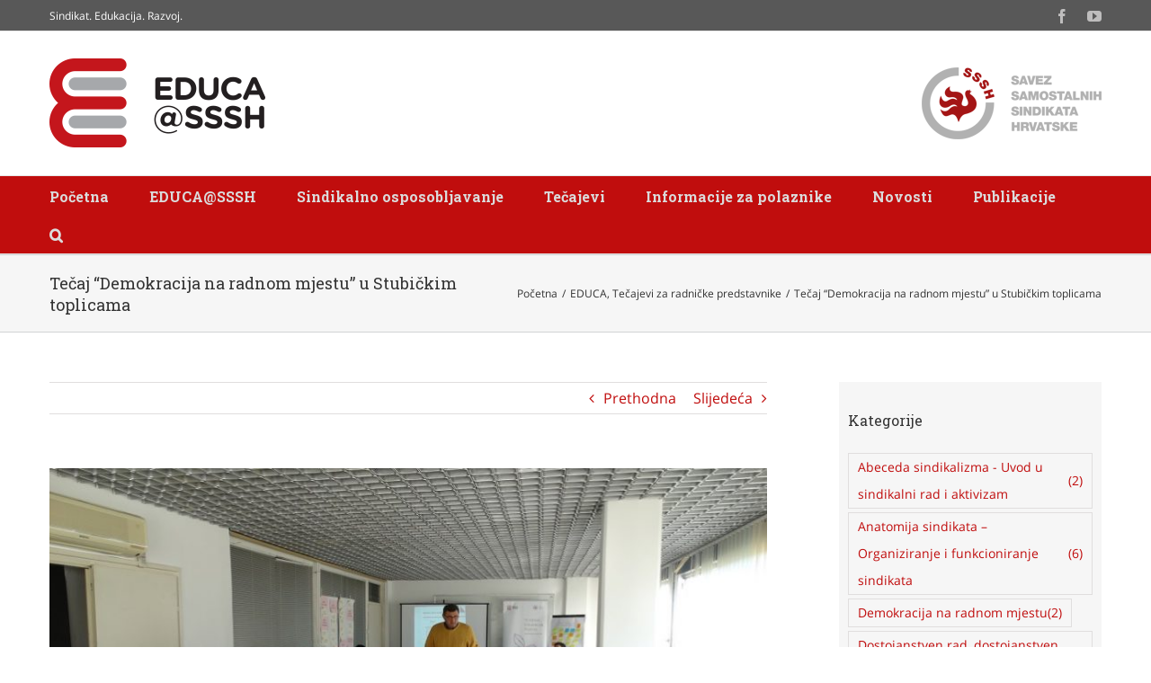

--- FILE ---
content_type: text/html; charset=UTF-8
request_url: http://educa.sssh.hr/tecaj-demokracija-na-radnom-mjestu-u-stubickim-toplicama/
body_size: 15566
content:
<!DOCTYPE html>
<html class="avada-html-layout-wide avada-html-header-position-top" lang="hr" prefix="og: http://ogp.me/ns# fb: http://ogp.me/ns/fb#">
<head>
	<meta http-equiv="X-UA-Compatible" content="IE=edge" />
	<meta http-equiv="Content-Type" content="text/html; charset=utf-8"/>
	<meta name="viewport" content="width=device-width, initial-scale=1" />
	<title>Tečaj &#8220;Demokracija na radnom mjestu&#8221; u Stubičkim toplicama &#8211; EDUCA</title>
<link rel='dns-prefetch' href='//s.w.org' />
<link rel="alternate" type="application/rss+xml" title="EDUCA &raquo; Kanal" href="http://educa.sssh.hr/feed/" />
<link rel="alternate" type="application/rss+xml" title="EDUCA &raquo; Kanal komentara" href="http://educa.sssh.hr/comments/feed/" />
		
		
		
		
		
		<link rel="alternate" type="application/rss+xml" title="EDUCA &raquo; Tečaj &#8220;Demokracija na radnom mjestu&#8221; u Stubičkim toplicama Kanal komentara" href="http://educa.sssh.hr/tecaj-demokracija-na-radnom-mjestu-u-stubickim-toplicama/feed/" />

		<meta property="og:title" content="Tečaj &quot;Demokracija na radnom mjestu&quot; u Stubičkim toplicama"/>
		<meta property="og:type" content="article"/>
		<meta property="og:url" content="http://educa.sssh.hr/tecaj-demokracija-na-radnom-mjestu-u-stubickim-toplicama/"/>
		<meta property="og:site_name" content="EDUCA"/>
		<meta property="og:description" content="Stubičke toplice, 16 i 17. veljače 2017. – U Stubičkim toplicama održali smo treći po redu tečaj iz Programa za radničke predstavnike, namijenjen članovima radničkih vijeća, te članovima izbornih i biračkih odbora koji će sudjelovati u provedbi izbora za radničko vijeće.

Tečaju „Demokracija na radnom mjestu – PROVEDBA IZBORA ZA RADNIČKO VIJEĆE“, prisustvovalo je 18 polaznika"/>

									<meta property="og:image" content="http://educa.sssh.hr/wp-content/uploads/2017/02/naslovna-3.jpg"/>
									<script type="text/javascript">
			window._wpemojiSettings = {"baseUrl":"https:\/\/s.w.org\/images\/core\/emoji\/13.0.1\/72x72\/","ext":".png","svgUrl":"https:\/\/s.w.org\/images\/core\/emoji\/13.0.1\/svg\/","svgExt":".svg","source":{"concatemoji":"http:\/\/educa.sssh.hr\/wp-includes\/js\/wp-emoji-release.min.js?ver=5.6.16"}};
			!function(e,a,t){var n,r,o,i=a.createElement("canvas"),p=i.getContext&&i.getContext("2d");function s(e,t){var a=String.fromCharCode;p.clearRect(0,0,i.width,i.height),p.fillText(a.apply(this,e),0,0);e=i.toDataURL();return p.clearRect(0,0,i.width,i.height),p.fillText(a.apply(this,t),0,0),e===i.toDataURL()}function c(e){var t=a.createElement("script");t.src=e,t.defer=t.type="text/javascript",a.getElementsByTagName("head")[0].appendChild(t)}for(o=Array("flag","emoji"),t.supports={everything:!0,everythingExceptFlag:!0},r=0;r<o.length;r++)t.supports[o[r]]=function(e){if(!p||!p.fillText)return!1;switch(p.textBaseline="top",p.font="600 32px Arial",e){case"flag":return s([127987,65039,8205,9895,65039],[127987,65039,8203,9895,65039])?!1:!s([55356,56826,55356,56819],[55356,56826,8203,55356,56819])&&!s([55356,57332,56128,56423,56128,56418,56128,56421,56128,56430,56128,56423,56128,56447],[55356,57332,8203,56128,56423,8203,56128,56418,8203,56128,56421,8203,56128,56430,8203,56128,56423,8203,56128,56447]);case"emoji":return!s([55357,56424,8205,55356,57212],[55357,56424,8203,55356,57212])}return!1}(o[r]),t.supports.everything=t.supports.everything&&t.supports[o[r]],"flag"!==o[r]&&(t.supports.everythingExceptFlag=t.supports.everythingExceptFlag&&t.supports[o[r]]);t.supports.everythingExceptFlag=t.supports.everythingExceptFlag&&!t.supports.flag,t.DOMReady=!1,t.readyCallback=function(){t.DOMReady=!0},t.supports.everything||(n=function(){t.readyCallback()},a.addEventListener?(a.addEventListener("DOMContentLoaded",n,!1),e.addEventListener("load",n,!1)):(e.attachEvent("onload",n),a.attachEvent("onreadystatechange",function(){"complete"===a.readyState&&t.readyCallback()})),(n=t.source||{}).concatemoji?c(n.concatemoji):n.wpemoji&&n.twemoji&&(c(n.twemoji),c(n.wpemoji)))}(window,document,window._wpemojiSettings);
		</script>
		<style type="text/css">
img.wp-smiley,
img.emoji {
	display: inline !important;
	border: none !important;
	box-shadow: none !important;
	height: 1em !important;
	width: 1em !important;
	margin: 0 .07em !important;
	vertical-align: -0.1em !important;
	background: none !important;
	padding: 0 !important;
}
</style>
	<!--[if IE]>
<link rel='stylesheet' id='avada-IE-css'  href='http://educa.sssh.hr/wp-content/themes/Avada/assets/css/dynamic/ie.min.css?ver=7.2.1' type='text/css' media='all' />
<style id='avada-IE-inline-css' type='text/css'>
.avada-select-parent .select-arrow{background-color:#ffffff}
.select-arrow{background-color:#ffffff}
</style>
<![endif]-->
<link rel='stylesheet' id='fusion-dynamic-css-css'  href='http://educa.sssh.hr/wp-content/uploads/fusion-styles/b56226ee19d9337494356d1158ea23d5.min.css?ver=3.2.1' type='text/css' media='all' />
<script type='text/javascript' src='http://educa.sssh.hr/wp-includes/js/jquery/jquery.min.js?ver=3.5.1' id='jquery-core-js'></script>
<script type='text/javascript' src='http://educa.sssh.hr/wp-includes/js/jquery/jquery-migrate.min.js?ver=3.3.2' id='jquery-migrate-js'></script>
<link rel="https://api.w.org/" href="http://educa.sssh.hr/wp-json/" /><link rel="alternate" type="application/json" href="http://educa.sssh.hr/wp-json/wp/v2/posts/5341" /><link rel="EditURI" type="application/rsd+xml" title="RSD" href="http://educa.sssh.hr/xmlrpc.php?rsd" />
<link rel="wlwmanifest" type="application/wlwmanifest+xml" href="http://educa.sssh.hr/wp-includes/wlwmanifest.xml" /> 
<meta name="generator" content="WordPress 5.6.16" />
<link rel="canonical" href="http://educa.sssh.hr/tecaj-demokracija-na-radnom-mjestu-u-stubickim-toplicama/" />
<link rel='shortlink' href='http://educa.sssh.hr/?p=5341' />
<link rel="alternate" type="application/json+oembed" href="http://educa.sssh.hr/wp-json/oembed/1.0/embed?url=http%3A%2F%2Feduca.sssh.hr%2Ftecaj-demokracija-na-radnom-mjestu-u-stubickim-toplicama%2F" />
<link rel="alternate" type="text/xml+oembed" href="http://educa.sssh.hr/wp-json/oembed/1.0/embed?url=http%3A%2F%2Feduca.sssh.hr%2Ftecaj-demokracija-na-radnom-mjestu-u-stubickim-toplicama%2F&#038;format=xml" />
<style type="text/css" id="css-fb-visibility">@media screen and (max-width: 640px){body:not(.fusion-builder-ui-wireframe) .fusion-no-small-visibility{display:none !important;}body:not(.fusion-builder-ui-wireframe) .sm-text-align-center{text-align:center !important;}body:not(.fusion-builder-ui-wireframe) .sm-text-align-left{text-align:left !important;}body:not(.fusion-builder-ui-wireframe) .sm-text-align-right{text-align:right !important;}body:not(.fusion-builder-ui-wireframe) .sm-mx-auto{margin-left:auto !important;margin-right:auto !important;}body:not(.fusion-builder-ui-wireframe) .sm-ml-auto{margin-left:auto !important;}body:not(.fusion-builder-ui-wireframe) .sm-mr-auto{margin-right:auto !important;}body:not(.fusion-builder-ui-wireframe) .fusion-absolute-position-small{position:absolute;top:auto;width:100%;}}@media screen and (min-width: 641px) and (max-width: 1024px){body:not(.fusion-builder-ui-wireframe) .fusion-no-medium-visibility{display:none !important;}body:not(.fusion-builder-ui-wireframe) .md-text-align-center{text-align:center !important;}body:not(.fusion-builder-ui-wireframe) .md-text-align-left{text-align:left !important;}body:not(.fusion-builder-ui-wireframe) .md-text-align-right{text-align:right !important;}body:not(.fusion-builder-ui-wireframe) .md-mx-auto{margin-left:auto !important;margin-right:auto !important;}body:not(.fusion-builder-ui-wireframe) .md-ml-auto{margin-left:auto !important;}body:not(.fusion-builder-ui-wireframe) .md-mr-auto{margin-right:auto !important;}body:not(.fusion-builder-ui-wireframe) .fusion-absolute-position-medium{position:absolute;top:auto;width:100%;}}@media screen and (min-width: 1025px){body:not(.fusion-builder-ui-wireframe) .fusion-no-large-visibility{display:none !important;}body:not(.fusion-builder-ui-wireframe) .lg-text-align-center{text-align:center !important;}body:not(.fusion-builder-ui-wireframe) .lg-text-align-left{text-align:left !important;}body:not(.fusion-builder-ui-wireframe) .lg-text-align-right{text-align:right !important;}body:not(.fusion-builder-ui-wireframe) .lg-mx-auto{margin-left:auto !important;margin-right:auto !important;}body:not(.fusion-builder-ui-wireframe) .lg-ml-auto{margin-left:auto !important;}body:not(.fusion-builder-ui-wireframe) .lg-mr-auto{margin-right:auto !important;}body:not(.fusion-builder-ui-wireframe) .fusion-absolute-position-large{position:absolute;top:auto;width:100%;}}</style>		<script type="text/javascript">
			var doc = document.documentElement;
			doc.setAttribute( 'data-useragent', navigator.userAgent );
		</script>
		
	</head>

<body class="post-template-default single single-post postid-5341 single-format-standard fusion-image-hovers fusion-pagination-sizing fusion-button_size-large fusion-button_type-flat fusion-button_span-no avada-image-rollover-circle-yes avada-image-rollover-yes avada-image-rollover-direction-left fusion-body ltr fusion-sticky-header no-mobile-slidingbar no-mobile-totop avada-has-rev-slider-styles fusion-disable-outline fusion-sub-menu-fade mobile-logo-pos-left layout-wide-mode avada-has-boxed-modal-shadow- layout-scroll-offset-full avada-has-zero-margin-offset-top has-sidebar fusion-top-header menu-text-align-left mobile-menu-design-modern fusion-show-pagination-text fusion-header-layout-v4 avada-responsive avada-footer-fx-none avada-menu-highlight-style-bar fusion-search-form-clean fusion-main-menu-search-overlay fusion-avatar-circle avada-sticky-shrinkage avada-dropdown-styles avada-blog-layout-medium avada-blog-archive-layout-medium avada-header-shadow-no avada-menu-icon-position-left avada-has-megamenu-shadow avada-has-mainmenu-dropdown-divider avada-has-main-nav-search-icon avada-has-breadcrumb-mobile-hidden avada-has-titlebar-bar_and_content avada-has-pagination-padding avada-flyout-menu-direction-fade avada-ec-views-v1" >
		<a class="skip-link screen-reader-text" href="#content">Skip to content</a>

	<div id="boxed-wrapper">
		<div class="fusion-sides-frame"></div>
		<div id="wrapper" class="fusion-wrapper">
			<div id="home" style="position:relative;top:-1px;"></div>
			
				
			<header class="fusion-header-wrapper">
				<div class="fusion-header-v4 fusion-logo-alignment fusion-logo-left fusion-sticky-menu-1 fusion-sticky-logo-1 fusion-mobile-logo-1 fusion-sticky-menu-only fusion-header-menu-align-left fusion-mobile-menu-design-modern">
					
<div class="fusion-secondary-header">
	<div class="fusion-row">
					<div class="fusion-alignleft">
				<div class="fusion-contact-info"><span class="fusion-contact-info-phone-number">Sindikat. Edukacija. Razvoj.</span></div>			</div>
							<div class="fusion-alignright">
				<div class="fusion-social-links-header"><div class="fusion-social-networks"><div class="fusion-social-networks-wrapper"><a  class="fusion-social-network-icon fusion-tooltip fusion-facebook fusion-icon-facebook" style data-placement="bottom" data-title="Facebook" data-toggle="tooltip" title="Facebook" href="https://www.facebook.com/educasssh" target="_blank" rel="noopener noreferrer"><span class="screen-reader-text">Facebook</span></a><a  class="fusion-social-network-icon fusion-tooltip fusion-youtube fusion-icon-youtube" style data-placement="bottom" data-title="YouTube" data-toggle="tooltip" title="YouTube" href="https://www.youtube.com/channel/UCJyQ5SzpHCcTbw1RvcsHBfA" target="_blank" rel="noopener noreferrer"><span class="screen-reader-text">YouTube</span></a></div></div></div>			</div>
			</div>
</div>
<div class="fusion-header-sticky-height"></div>
<div class="fusion-sticky-header-wrapper"> <!-- start fusion sticky header wrapper -->
	<div class="fusion-header">
		<div class="fusion-row">
							<div class="fusion-logo" data-margin-top="0px" data-margin-bottom="0px" data-margin-left="0px" data-margin-right="0px">
			<a class="fusion-logo-link"  href="http://educa.sssh.hr/" >

						<!-- standard logo -->
			<img src="http://educa.sssh.hr/wp-content/uploads/2016/05/logo.png" srcset="http://educa.sssh.hr/wp-content/uploads/2016/05/logo.png 1x" width="240" height="100" alt="EDUCA Logo" data-retina_logo_url="" class="fusion-standard-logo" />

											<!-- mobile logo -->
				<img src="http://educa.sssh.hr/wp-content/uploads/2020/12/educa-logo.png" srcset="http://educa.sssh.hr/wp-content/uploads/2020/12/educa-logo.png 1x" width="200" height="83" alt="EDUCA Logo" data-retina_logo_url="" class="fusion-mobile-logo" />
			
											<!-- sticky header logo -->
				<img src="http://educa.sssh.hr/wp-content/uploads/2016/05/sticky_logo.png" srcset="http://educa.sssh.hr/wp-content/uploads/2016/05/sticky_logo.png 1x" width="96" height="40" alt="EDUCA Logo" data-retina_logo_url="" class="fusion-sticky-logo" />
					</a>
		
<div class="fusion-header-content-3-wrapper">
			<div class="fusion-header-banner">
			<img src="http://educa.sssh.hr/wp-content/uploads/2020/12/sssh-novi-logo.png" alt="SSSH">		</div>
	</div>
</div>
								<div class="fusion-mobile-menu-icons">
							<a href="#" class="fusion-icon fusion-icon-bars" aria-label="Toggle mobile menu" aria-expanded="false"></a>
		
		
		
			</div>
			
					</div>
	</div>
	<div class="fusion-secondary-main-menu">
		<div class="fusion-row">
			<nav class="fusion-main-menu" aria-label="Main Menu"><div class="fusion-overlay-search">		<form role="search" class="searchform fusion-search-form  fusion-search-form-clean" method="get" action="http://educa.sssh.hr/">
			<div class="fusion-search-form-content">

				
				<div class="fusion-search-field search-field">
					<label><span class="screen-reader-text">Traži...</span>
													<input type="search" value="" name="s" class="s" placeholder="Traži..." required aria-required="true" aria-label="Traži..."/>
											</label>
				</div>
				<div class="fusion-search-button search-button">
					<input type="submit" class="fusion-search-submit searchsubmit" aria-label="Traži..." value="&#xf002;" />
									</div>

				
			</div>


			
		</form>
		<div class="fusion-search-spacer"></div><a href="#" role="button" aria-label="Close Search" class="fusion-close-search"></a></div><ul id="menu-main-menu" class="fusion-menu"><li  id="menu-item-3623"  class="menu-item menu-item-type-custom menu-item-object-custom menu-item-home menu-item-3623"  data-item-id="3623"><a  href="http://educa.sssh.hr" class="fusion-bar-highlight"><span class="menu-text">Početna</span></a></li><li  id="menu-item-4437"  class="menu-item menu-item-type-post_type menu-item-object-page menu-item-has-children menu-item-4437 fusion-dropdown-menu"  data-item-id="4437"><a  href="http://educa.sssh.hr/o-nama/" class="fusion-bar-highlight"><span class="menu-text">EDUCA@SSSH</span></a><ul class="sub-menu"><li  id="menu-item-4466"  class="menu-item menu-item-type-custom menu-item-object-custom menu-item-4466 fusion-dropdown-submenu" ><a  href="http://educa.sssh.hr/o-nama/#misija" class="fusion-bar-highlight"><span>Misija</span></a></li><li  id="menu-item-4467"  class="menu-item menu-item-type-custom menu-item-object-custom menu-item-4467 fusion-dropdown-submenu" ><a  href="http://educa.sssh.hr/o-nama/#vizija" class="fusion-bar-highlight"><span>Vizija</span></a></li><li  id="menu-item-4468"  class="menu-item menu-item-type-custom menu-item-object-custom menu-item-4468 fusion-dropdown-submenu" ><a  href="http://educa.sssh.hr/o-nama/#zajednicke-vrijednosti" class="fusion-bar-highlight"><span>Zajedničke vrijednosti</span></a></li><li  id="menu-item-4469"  class="menu-item menu-item-type-custom menu-item-object-custom menu-item-4469 fusion-dropdown-submenu" ><a  href="http://educa.sssh.hr/o-nama/#treneri" class="fusion-bar-highlight"><span>Treneri</span></a></li><li  id="menu-item-4470"  class="menu-item menu-item-type-custom menu-item-object-custom menu-item-4470 fusion-dropdown-submenu" ><a  href="http://educa.sssh.hr/o-nama/#polaznici" class="fusion-bar-highlight"><span>Polaznici</span></a></li><li  id="menu-item-4442"  class="menu-item menu-item-type-post_type menu-item-object-page menu-item-4442 fusion-dropdown-submenu" ><a  href="http://educa.sssh.hr/pocetna/galerija-fotografija/" class="fusion-bar-highlight"><span>Galerija fotografija</span></a></li></ul></li><li  id="menu-item-3900"  class="menu-item menu-item-type-post_type menu-item-object-page menu-item-has-children menu-item-3900 fusion-dropdown-menu"  data-item-id="3900"><a  href="http://educa.sssh.hr/sindikalno-osposobljavanje/" class="fusion-bar-highlight"><span class="menu-text">Sindikalno osposobljavanje</span></a><ul class="sub-menu"><li  id="menu-item-4578"  class="menu-item menu-item-type-custom menu-item-object-custom menu-item-4578 fusion-dropdown-submenu" ><a  href="http://educa.sssh.hr/sindikalno-osposobljavanje/#uloga-i-znacaj-sindikalnog-osposobljavanja" class="fusion-bar-highlight"><span>Uloga i značaj sindikalnog osposobljavanja</span></a></li><li  id="menu-item-4483"  class="menu-item menu-item-type-custom menu-item-object-custom menu-item-4483 fusion-dropdown-submenu" ><a  href="http://educa.sssh.hr/sindikalno-osposobljavanje/#cjelozivotno-ucenje" class="fusion-bar-highlight"><span>Cjeloživotno učenje</span></a></li><li  id="menu-item-4484"  class="menu-item menu-item-type-custom menu-item-object-custom menu-item-4484 fusion-dropdown-submenu" ><a  href="http://educa.sssh.hr/sindikalno-osposobljavanje/#metode-aktivnog-ucenja" class="fusion-bar-highlight"><span>Metode aktivnog učenja</span></a></li><li  id="menu-item-4576"  class="menu-item menu-item-type-custom menu-item-object-custom menu-item-4576 fusion-dropdown-submenu" ><a  href="http://educa.sssh.hr/sindikalno-osposobljavanje/#kako-smo-napravili-educu" class="fusion-bar-highlight"><span>Kako smo napravili EDUCU</span></a></li></ul></li><li  id="menu-item-4108"  class="menu-item menu-item-type-post_type menu-item-object-page menu-item-has-children menu-item-4108 fusion-dropdown-menu"  data-item-id="4108"><a  href="http://educa.sssh.hr/tecajevi/" class="fusion-bar-highlight"><span class="menu-text">Tečajevi</span></a><ul class="sub-menu"><li  id="menu-item-4572"  class="menu-item menu-item-type-post_type menu-item-object-page menu-item-4572 fusion-dropdown-submenu" ><a  href="http://educa.sssh.hr/tecajevi/program-temeljnog-sindikalnog-osposobljavanja/" class="fusion-bar-highlight"><span>Program temeljnog sindikalnog osposobljavanja</span></a></li><li  id="menu-item-4571"  class="menu-item menu-item-type-post_type menu-item-object-page menu-item-4571 fusion-dropdown-submenu" ><a  href="http://educa.sssh.hr/tecajevi/tecajevi-za-radnicke-predstavnike/" class="fusion-bar-highlight"><span>Tečajevi za radničke predstavnike</span></a></li><li  id="menu-item-4570"  class="menu-item menu-item-type-post_type menu-item-object-page menu-item-4570 fusion-dropdown-submenu" ><a  href="http://educa.sssh.hr/tecajevi/specijalizirani-i-napredni-tecajevi/" class="fusion-bar-highlight"><span>Specijalizirani i napredni tečajevi</span></a></li><li  id="menu-item-6732"  class="menu-item menu-item-type-post_type menu-item-object-page menu-item-6732 fusion-dropdown-submenu" ><a  href="http://educa.sssh.hr/tecajevi/sindikalno-aktivisticki-program-2/" class="fusion-bar-highlight"><span>Treninzi za aktiviste</span></a></li></ul></li><li  id="menu-item-3894"  class="menu-item menu-item-type-post_type menu-item-object-page menu-item-has-children menu-item-3894 fusion-dropdown-menu"  data-item-id="3894"><a  href="http://educa.sssh.hr/informacije-za-polaznike/" class="fusion-bar-highlight"><span class="menu-text">Informacije za polaznike</span></a><ul class="sub-menu"><li  id="menu-item-4596"  class="menu-item menu-item-type-custom menu-item-object-custom menu-item-4596 fusion-dropdown-submenu" ><a  href="http://educa.sssh.hr/informacije-za-polaznike/#tko-moze-sudjelovati" class="fusion-bar-highlight"><span>Tko može sudjelovati</span></a></li><li  id="menu-item-4597"  class="menu-item menu-item-type-custom menu-item-object-custom menu-item-4597 fusion-dropdown-submenu" ><a  href="http://educa.sssh.hr/informacije-za-polaznike/#postupak-prijave" class="fusion-bar-highlight"><span>Postupak prijave</span></a></li><li  id="menu-item-4598"  class="menu-item menu-item-type-custom menu-item-object-custom menu-item-4598 fusion-dropdown-submenu" ><a  href="http://educa.sssh.hr/informacije-za-polaznike/#lokacije-i-trajanje-tecajeva" class="fusion-bar-highlight"><span>Lokacije i trajanje tečajeva</span></a></li><li  id="menu-item-4599"  class="menu-item menu-item-type-custom menu-item-object-custom menu-item-4599 fusion-dropdown-submenu" ><a  href="http://educa.sssh.hr/informacije-za-polaznike/#tko-snosi-troskove" class="fusion-bar-highlight"><span>Tko snosi troškove</span></a></li><li  id="menu-item-4600"  class="menu-item menu-item-type-custom menu-item-object-custom menu-item-4600 fusion-dropdown-submenu" ><a  href="http://educa.sssh.hr/informacije-za-polaznike/#koristenje-radnog-vremena-za-edukaciju" class="fusion-bar-highlight"><span>Korištenje radnog vremena za edukaciju</span></a></li><li  id="menu-item-4601"  class="menu-item menu-item-type-custom menu-item-object-custom menu-item-4601 fusion-dropdown-submenu" ><a  href="http://educa.sssh.hr/informacije-za-polaznike/#certifikati" class="fusion-bar-highlight"><span>Certifikati</span></a></li></ul></li><li  id="menu-item-3898"  class="menu-item menu-item-type-post_type menu-item-object-page current_page_parent menu-item-3898"  data-item-id="3898"><a  href="http://educa.sssh.hr/novosti/" class="fusion-bar-highlight"><span class="menu-text">Novosti</span></a></li><li  id="menu-item-3899"  class="menu-item menu-item-type-post_type menu-item-object-page menu-item-3899"  data-item-id="3899"><a  href="http://educa.sssh.hr/publikacije/" class="fusion-bar-highlight"><span class="menu-text">Publikacije</span></a></li><li class="fusion-custom-menu-item fusion-main-menu-search fusion-search-overlay"><a class="fusion-main-menu-icon fusion-bar-highlight" href="#" aria-label="Traži..." data-title="Traži..." title="Traži..." role="button" aria-expanded="false"></a></li></ul></nav><nav class="fusion-main-menu fusion-sticky-menu" aria-label="Main Menu Sticky"><div class="fusion-overlay-search">		<form role="search" class="searchform fusion-search-form  fusion-search-form-clean" method="get" action="http://educa.sssh.hr/">
			<div class="fusion-search-form-content">

				
				<div class="fusion-search-field search-field">
					<label><span class="screen-reader-text">Traži...</span>
													<input type="search" value="" name="s" class="s" placeholder="Traži..." required aria-required="true" aria-label="Traži..."/>
											</label>
				</div>
				<div class="fusion-search-button search-button">
					<input type="submit" class="fusion-search-submit searchsubmit" aria-label="Traži..." value="&#xf002;" />
									</div>

				
			</div>


			
		</form>
		<div class="fusion-search-spacer"></div><a href="#" role="button" aria-label="Close Search" class="fusion-close-search"></a></div><ul id="menu-main-menu-1" class="fusion-menu"><li   class="menu-item menu-item-type-custom menu-item-object-custom menu-item-home menu-item-3623"  data-item-id="3623"><a  href="http://educa.sssh.hr" class="fusion-bar-highlight"><span class="menu-text">Početna</span></a></li><li   class="menu-item menu-item-type-post_type menu-item-object-page menu-item-has-children menu-item-4437 fusion-dropdown-menu"  data-item-id="4437"><a  href="http://educa.sssh.hr/o-nama/" class="fusion-bar-highlight"><span class="menu-text">EDUCA@SSSH</span></a><ul class="sub-menu"><li   class="menu-item menu-item-type-custom menu-item-object-custom menu-item-4466 fusion-dropdown-submenu" ><a  href="http://educa.sssh.hr/o-nama/#misija" class="fusion-bar-highlight"><span>Misija</span></a></li><li   class="menu-item menu-item-type-custom menu-item-object-custom menu-item-4467 fusion-dropdown-submenu" ><a  href="http://educa.sssh.hr/o-nama/#vizija" class="fusion-bar-highlight"><span>Vizija</span></a></li><li   class="menu-item menu-item-type-custom menu-item-object-custom menu-item-4468 fusion-dropdown-submenu" ><a  href="http://educa.sssh.hr/o-nama/#zajednicke-vrijednosti" class="fusion-bar-highlight"><span>Zajedničke vrijednosti</span></a></li><li   class="menu-item menu-item-type-custom menu-item-object-custom menu-item-4469 fusion-dropdown-submenu" ><a  href="http://educa.sssh.hr/o-nama/#treneri" class="fusion-bar-highlight"><span>Treneri</span></a></li><li   class="menu-item menu-item-type-custom menu-item-object-custom menu-item-4470 fusion-dropdown-submenu" ><a  href="http://educa.sssh.hr/o-nama/#polaznici" class="fusion-bar-highlight"><span>Polaznici</span></a></li><li   class="menu-item menu-item-type-post_type menu-item-object-page menu-item-4442 fusion-dropdown-submenu" ><a  href="http://educa.sssh.hr/pocetna/galerija-fotografija/" class="fusion-bar-highlight"><span>Galerija fotografija</span></a></li></ul></li><li   class="menu-item menu-item-type-post_type menu-item-object-page menu-item-has-children menu-item-3900 fusion-dropdown-menu"  data-item-id="3900"><a  href="http://educa.sssh.hr/sindikalno-osposobljavanje/" class="fusion-bar-highlight"><span class="menu-text">Sindikalno osposobljavanje</span></a><ul class="sub-menu"><li   class="menu-item menu-item-type-custom menu-item-object-custom menu-item-4578 fusion-dropdown-submenu" ><a  href="http://educa.sssh.hr/sindikalno-osposobljavanje/#uloga-i-znacaj-sindikalnog-osposobljavanja" class="fusion-bar-highlight"><span>Uloga i značaj sindikalnog osposobljavanja</span></a></li><li   class="menu-item menu-item-type-custom menu-item-object-custom menu-item-4483 fusion-dropdown-submenu" ><a  href="http://educa.sssh.hr/sindikalno-osposobljavanje/#cjelozivotno-ucenje" class="fusion-bar-highlight"><span>Cjeloživotno učenje</span></a></li><li   class="menu-item menu-item-type-custom menu-item-object-custom menu-item-4484 fusion-dropdown-submenu" ><a  href="http://educa.sssh.hr/sindikalno-osposobljavanje/#metode-aktivnog-ucenja" class="fusion-bar-highlight"><span>Metode aktivnog učenja</span></a></li><li   class="menu-item menu-item-type-custom menu-item-object-custom menu-item-4576 fusion-dropdown-submenu" ><a  href="http://educa.sssh.hr/sindikalno-osposobljavanje/#kako-smo-napravili-educu" class="fusion-bar-highlight"><span>Kako smo napravili EDUCU</span></a></li></ul></li><li   class="menu-item menu-item-type-post_type menu-item-object-page menu-item-has-children menu-item-4108 fusion-dropdown-menu"  data-item-id="4108"><a  href="http://educa.sssh.hr/tecajevi/" class="fusion-bar-highlight"><span class="menu-text">Tečajevi</span></a><ul class="sub-menu"><li   class="menu-item menu-item-type-post_type menu-item-object-page menu-item-4572 fusion-dropdown-submenu" ><a  href="http://educa.sssh.hr/tecajevi/program-temeljnog-sindikalnog-osposobljavanja/" class="fusion-bar-highlight"><span>Program temeljnog sindikalnog osposobljavanja</span></a></li><li   class="menu-item menu-item-type-post_type menu-item-object-page menu-item-4571 fusion-dropdown-submenu" ><a  href="http://educa.sssh.hr/tecajevi/tecajevi-za-radnicke-predstavnike/" class="fusion-bar-highlight"><span>Tečajevi za radničke predstavnike</span></a></li><li   class="menu-item menu-item-type-post_type menu-item-object-page menu-item-4570 fusion-dropdown-submenu" ><a  href="http://educa.sssh.hr/tecajevi/specijalizirani-i-napredni-tecajevi/" class="fusion-bar-highlight"><span>Specijalizirani i napredni tečajevi</span></a></li><li   class="menu-item menu-item-type-post_type menu-item-object-page menu-item-6732 fusion-dropdown-submenu" ><a  href="http://educa.sssh.hr/tecajevi/sindikalno-aktivisticki-program-2/" class="fusion-bar-highlight"><span>Treninzi za aktiviste</span></a></li></ul></li><li   class="menu-item menu-item-type-post_type menu-item-object-page menu-item-has-children menu-item-3894 fusion-dropdown-menu"  data-item-id="3894"><a  href="http://educa.sssh.hr/informacije-za-polaznike/" class="fusion-bar-highlight"><span class="menu-text">Informacije za polaznike</span></a><ul class="sub-menu"><li   class="menu-item menu-item-type-custom menu-item-object-custom menu-item-4596 fusion-dropdown-submenu" ><a  href="http://educa.sssh.hr/informacije-za-polaznike/#tko-moze-sudjelovati" class="fusion-bar-highlight"><span>Tko može sudjelovati</span></a></li><li   class="menu-item menu-item-type-custom menu-item-object-custom menu-item-4597 fusion-dropdown-submenu" ><a  href="http://educa.sssh.hr/informacije-za-polaznike/#postupak-prijave" class="fusion-bar-highlight"><span>Postupak prijave</span></a></li><li   class="menu-item menu-item-type-custom menu-item-object-custom menu-item-4598 fusion-dropdown-submenu" ><a  href="http://educa.sssh.hr/informacije-za-polaznike/#lokacije-i-trajanje-tecajeva" class="fusion-bar-highlight"><span>Lokacije i trajanje tečajeva</span></a></li><li   class="menu-item menu-item-type-custom menu-item-object-custom menu-item-4599 fusion-dropdown-submenu" ><a  href="http://educa.sssh.hr/informacije-za-polaznike/#tko-snosi-troskove" class="fusion-bar-highlight"><span>Tko snosi troškove</span></a></li><li   class="menu-item menu-item-type-custom menu-item-object-custom menu-item-4600 fusion-dropdown-submenu" ><a  href="http://educa.sssh.hr/informacije-za-polaznike/#koristenje-radnog-vremena-za-edukaciju" class="fusion-bar-highlight"><span>Korištenje radnog vremena za edukaciju</span></a></li><li   class="menu-item menu-item-type-custom menu-item-object-custom menu-item-4601 fusion-dropdown-submenu" ><a  href="http://educa.sssh.hr/informacije-za-polaznike/#certifikati" class="fusion-bar-highlight"><span>Certifikati</span></a></li></ul></li><li   class="menu-item menu-item-type-post_type menu-item-object-page current_page_parent menu-item-3898"  data-item-id="3898"><a  href="http://educa.sssh.hr/novosti/" class="fusion-bar-highlight"><span class="menu-text">Novosti</span></a></li><li   class="menu-item menu-item-type-post_type menu-item-object-page menu-item-3899"  data-item-id="3899"><a  href="http://educa.sssh.hr/publikacije/" class="fusion-bar-highlight"><span class="menu-text">Publikacije</span></a></li><li class="fusion-custom-menu-item fusion-main-menu-search fusion-search-overlay"><a class="fusion-main-menu-icon fusion-bar-highlight" href="#" aria-label="Traži..." data-title="Traži..." title="Traži..." role="button" aria-expanded="false"></a></li></ul></nav>
<nav class="fusion-mobile-nav-holder fusion-mobile-menu-text-align-left" aria-label="Main Menu Mobile"></nav>

	<nav class="fusion-mobile-nav-holder fusion-mobile-menu-text-align-left fusion-mobile-sticky-nav-holder" aria-label="Main Menu Mobile Sticky"></nav>
					</div>
	</div>
</div> <!-- end fusion sticky header wrapper -->
				</div>
				<div class="fusion-clearfix"></div>
			</header>
							
				
		<div id="sliders-container">
					</div>
				
				
			
			<div class="avada-page-titlebar-wrapper">
	<div class="fusion-page-title-bar fusion-page-title-bar-none fusion-page-title-bar-left">
		<div class="fusion-page-title-row">
			<div class="fusion-page-title-wrapper">
				<div class="fusion-page-title-captions">

																							<h1 class="entry-title">Tečaj &#8220;Demokracija na radnom mjestu&#8221; u Stubičkim toplicama</h1>

											
					
				</div>

															<div class="fusion-page-title-secondary">
							<div class="fusion-breadcrumbs"><span class="fusion-breadcrumb-item"><a href="http://educa.sssh.hr" class="fusion-breadcrumb-link"><span >Početna</span></a></span><span class="fusion-breadcrumb-sep">/</span><span class="fusion-breadcrumb-item"><a href="http://educa.sssh.hr/category/educa/" class="fusion-breadcrumb-link"><span >EDUCA</span></a></span>, <span class="fusion-breadcrumb-item"><a href="http://educa.sssh.hr/category/tecajevi-za-radnicke-predstavnike/" class="fusion-breadcrumb-link"><span >Tečajevi za radničke predstavnike</span></a></span><span class="fusion-breadcrumb-sep">/</span><span class="fusion-breadcrumb-item"><span  class="breadcrumb-leaf">Tečaj &#8220;Demokracija na radnom mjestu&#8221; u Stubičkim toplicama</span></span></div>						</div>
									
			</div>
		</div>
	</div>
</div>

						<main id="main" class="clearfix ">
				<div class="fusion-row" style="">

<section id="content" style="float: left;">
			<div class="single-navigation clearfix">
			<a href="http://educa.sssh.hr/tecaj-demokracija-na-radnom-mjestu-provedba-izbora-za-radnicko-vijece-u-rijeci/" rel="prev">Prethodna</a>			<a href="http://educa.sssh.hr/novi-ciklus-tecajeva-programa-temeljnog-sindikalnog-osposobljavanja-ozujak-lipanj-2017/" rel="next">Slijedeća</a>		</div>
	
					<article id="post-5341" class="post post-5341 type-post status-publish format-standard has-post-thumbnail hentry category-educa category-tecajevi-za-radnicke-predstavnike">
						
														<div class="fusion-flexslider flexslider fusion-flexslider-loading post-slideshow fusion-post-slideshow">
				<ul class="slides">
																<li>
																																<a href="http://educa.sssh.hr/wp-content/uploads/2017/02/naslovna-3.jpg" data-rel="iLightbox[gallery5341]" title="" data-title="naslovna" data-caption="" aria-label="naslovna">
										<span class="screen-reader-text">View Larger Image</span>
										<img width="864" height="486" src="http://educa.sssh.hr/wp-content/uploads/2017/02/naslovna-3.jpg" class="attachment-full size-full wp-post-image" alt="" srcset="http://educa.sssh.hr/wp-content/uploads/2017/02/naslovna-3-200x113.jpg 200w, http://educa.sssh.hr/wp-content/uploads/2017/02/naslovna-3-400x225.jpg 400w, http://educa.sssh.hr/wp-content/uploads/2017/02/naslovna-3-600x338.jpg 600w, http://educa.sssh.hr/wp-content/uploads/2017/02/naslovna-3-800x450.jpg 800w, http://educa.sssh.hr/wp-content/uploads/2017/02/naslovna-3.jpg 864w" sizes="(max-width: 800px) 100vw, 800px" />									</a>
																					</li>

																																																																																																															</ul>
			</div>
						
															<h2 class="entry-title fusion-post-title">Tečaj &#8220;Demokracija na radnom mjestu&#8221; u Stubičkim toplicama</h2>										<div class="post-content">
				<p>Stubičke toplice, 16 i 17. veljače 2017. – U Stubičkim toplicama održali smo treći po redu tečaj iz Programa za radničke predstavnike, namijenjen članovima radničkih vijeća, te članovima izbornih i biračkih odbora koji će sudjelovati u provedbi izbora za radničko vijeće.</p>
<p>Tečaju „Demokracija na radnom mjestu – PROVEDBA IZBORA ZA RADNIČKO VIJEĆE“, prisustvovalo je 18 polaznika iz ukupno pet sindikata (EKN, SSKH, SPVH, STUH, SSZSSH).</p>
<p>Polaznici su imali priliku aktivno učiti o postupku provedbe izbora za radničko vijeće, sukladno odredbama Zakona o radu i Pravilnika o postupku izbora za radničko vijeće. Dio tečaja posvećen je i sindikalnoj pripremi za izbore, odnosno vođenju predizborne kampanje s ciljem osiguranja što većeg odaziva radnika za izbore i što boljeg rezultata sindikalne liste kandidata.</p>
<blockquote><p>Sindikalna edukacija, posebno ovaj tečaj, mi je pomogla da steknem osnovni uvid o radu radničkog vijeća i povjereništva tj. o tome što rade, kako bi trebali raditi, što je njihova uloga, kojim sredstvima se služe u svom radu, gdje mogu tražiti detaljnije informacije &#8211; rekla je Marijana Baćac iz podružnice Jadrolinije (SPH).</p></blockquote>
<p>Tečaj su vodile trenerice Davor Šmuljić, pravnik (SMH-IS) i Domagoj Ferdebar, glavni tajnik i sindikalni organizator (SGH).</p>

		<style type="text/css">
			#gallery-1 {
				margin: auto;
			}
			#gallery-1 .gallery-item {
				float: left;
				margin-top: 10px;
				text-align: center;
				width: 33%;
			}
			#gallery-1 img {
				border: 2px solid #cfcfcf;
			}
			#gallery-1 .gallery-caption {
				margin-left: 0;
			}
			/* see gallery_shortcode() in wp-includes/media.php */
		</style>
		<div id='gallery-1' class='gallery galleryid-5341 gallery-columns-3 gallery-size-thumbnail'><dl class='gallery-item'>
			<dt class='gallery-icon landscape'>
				<a data-rel="iLightbox[postimages]" data-title="DSC04197" data-caption="" href='http://educa.sssh.hr/wp-content/uploads/2017/02/DSC04197.jpg'><img width="150" height="150" src="http://educa.sssh.hr/wp-content/uploads/2017/02/DSC04197-150x150.jpg" class="attachment-thumbnail size-thumbnail" alt="" srcset="http://educa.sssh.hr/wp-content/uploads/2017/02/DSC04197-66x66.jpg 66w, http://educa.sssh.hr/wp-content/uploads/2017/02/DSC04197-150x150.jpg 150w" sizes="(max-width: 150px) 100vw, 150px" /></a>
			</dt></dl><dl class='gallery-item'>
			<dt class='gallery-icon landscape'>
				<a data-rel="iLightbox[postimages]" data-title="DSC04226" data-caption="" href='http://educa.sssh.hr/wp-content/uploads/2017/02/DSC04226.jpg'><img width="150" height="150" src="http://educa.sssh.hr/wp-content/uploads/2017/02/DSC04226-150x150.jpg" class="attachment-thumbnail size-thumbnail" alt="" srcset="http://educa.sssh.hr/wp-content/uploads/2017/02/DSC04226-66x66.jpg 66w, http://educa.sssh.hr/wp-content/uploads/2017/02/DSC04226-150x150.jpg 150w" sizes="(max-width: 150px) 100vw, 150px" /></a>
			</dt></dl><dl class='gallery-item'>
			<dt class='gallery-icon landscape'>
				<a data-rel="iLightbox[postimages]" data-title="DSC04198" data-caption="" href='http://educa.sssh.hr/wp-content/uploads/2017/02/DSC04198.jpg'><img width="150" height="150" src="http://educa.sssh.hr/wp-content/uploads/2017/02/DSC04198-150x150.jpg" class="attachment-thumbnail size-thumbnail" alt="" srcset="http://educa.sssh.hr/wp-content/uploads/2017/02/DSC04198-66x66.jpg 66w, http://educa.sssh.hr/wp-content/uploads/2017/02/DSC04198-150x150.jpg 150w" sizes="(max-width: 150px) 100vw, 150px" /></a>
			</dt></dl><br style="clear: both" /><dl class='gallery-item'>
			<dt class='gallery-icon landscape'>
				<a data-rel="iLightbox[postimages]" data-title="DSC04218" data-caption="" href='http://educa.sssh.hr/wp-content/uploads/2017/02/DSC04218.jpg'><img width="150" height="150" src="http://educa.sssh.hr/wp-content/uploads/2017/02/DSC04218-150x150.jpg" class="attachment-thumbnail size-thumbnail" alt="" srcset="http://educa.sssh.hr/wp-content/uploads/2017/02/DSC04218-66x66.jpg 66w, http://educa.sssh.hr/wp-content/uploads/2017/02/DSC04218-150x150.jpg 150w" sizes="(max-width: 150px) 100vw, 150px" /></a>
			</dt></dl><dl class='gallery-item'>
			<dt class='gallery-icon landscape'>
				<a data-rel="iLightbox[postimages]" data-title="DSC04230" data-caption="" href='http://educa.sssh.hr/wp-content/uploads/2017/02/DSC04230.jpg'><img width="150" height="150" src="http://educa.sssh.hr/wp-content/uploads/2017/02/DSC04230-150x150.jpg" class="attachment-thumbnail size-thumbnail" alt="" srcset="http://educa.sssh.hr/wp-content/uploads/2017/02/DSC04230-66x66.jpg 66w, http://educa.sssh.hr/wp-content/uploads/2017/02/DSC04230-150x150.jpg 150w" sizes="(max-width: 150px) 100vw, 150px" /></a>
			</dt></dl><dl class='gallery-item'>
			<dt class='gallery-icon landscape'>
				<a data-rel="iLightbox[postimages]" data-title="DSC04220" data-caption="" href='http://educa.sssh.hr/wp-content/uploads/2017/02/DSC04220.jpg'><img width="150" height="150" src="http://educa.sssh.hr/wp-content/uploads/2017/02/DSC04220-150x150.jpg" class="attachment-thumbnail size-thumbnail" alt="" srcset="http://educa.sssh.hr/wp-content/uploads/2017/02/DSC04220-66x66.jpg 66w, http://educa.sssh.hr/wp-content/uploads/2017/02/DSC04220-150x150.jpg 150w" sizes="(max-width: 150px) 100vw, 150px" /></a>
			</dt></dl><br style="clear: both" /><dl class='gallery-item'>
			<dt class='gallery-icon landscape'>
				<a data-rel="iLightbox[postimages]" data-title="DSC04209" data-caption="" href='http://educa.sssh.hr/wp-content/uploads/2017/02/DSC04209.jpg'><img width="150" height="150" src="http://educa.sssh.hr/wp-content/uploads/2017/02/DSC04209-150x150.jpg" class="attachment-thumbnail size-thumbnail" alt="" srcset="http://educa.sssh.hr/wp-content/uploads/2017/02/DSC04209-66x66.jpg 66w, http://educa.sssh.hr/wp-content/uploads/2017/02/DSC04209-150x150.jpg 150w" sizes="(max-width: 150px) 100vw, 150px" /></a>
			</dt></dl><dl class='gallery-item'>
			<dt class='gallery-icon landscape'>
				<a data-rel="iLightbox[postimages]" data-title="DSC04235" data-caption="" href='http://educa.sssh.hr/wp-content/uploads/2017/02/DSC04235.jpg'><img width="150" height="150" src="http://educa.sssh.hr/wp-content/uploads/2017/02/DSC04235-150x150.jpg" class="attachment-thumbnail size-thumbnail" alt="" srcset="http://educa.sssh.hr/wp-content/uploads/2017/02/DSC04235-66x66.jpg 66w, http://educa.sssh.hr/wp-content/uploads/2017/02/DSC04235-150x150.jpg 150w" sizes="(max-width: 150px) 100vw, 150px" /></a>
			</dt></dl><dl class='gallery-item'>
			<dt class='gallery-icon landscape'>
				<a data-rel="iLightbox[postimages]" data-title="DSC04240" data-caption="" href='http://educa.sssh.hr/wp-content/uploads/2017/02/DSC04240.jpg'><img width="150" height="150" src="http://educa.sssh.hr/wp-content/uploads/2017/02/DSC04240-150x150.jpg" class="attachment-thumbnail size-thumbnail" alt="" srcset="http://educa.sssh.hr/wp-content/uploads/2017/02/DSC04240-66x66.jpg 66w, http://educa.sssh.hr/wp-content/uploads/2017/02/DSC04240-150x150.jpg 150w" sizes="(max-width: 150px) 100vw, 150px" /></a>
			</dt></dl><br style="clear: both" />
		</div>

							</div>

												<div class="fusion-meta-info"><div class="fusion-meta-info-wrapper"><span class="vcard rich-snippet-hidden"><span class="fn"><a href="http://educa.sssh.hr/author/educa-webadmin/" title="Objave od: Darko" rel="author">Darko</a></span></span><span class="updated rich-snippet-hidden">2017-05-29T10:59:31+00:00</span><span>20. 02. 2017</span><span class="fusion-inline-sep">|</span><a href="http://educa.sssh.hr/category/educa/" rel="category tag">EDUCA</a>, <a href="http://educa.sssh.hr/category/tecajevi-za-radnicke-predstavnike/" rel="category tag">Tečajevi za radničke predstavnike</a><span class="fusion-inline-sep">|</span></div></div>													<div class="fusion-theme-sharing-box fusion-single-sharing-box share-box">
		<h4>Podijelite ovu priču, na bilo kojoj od sljedećih platformi!</h4>
		<div class="fusion-social-networks"><div class="fusion-social-networks-wrapper"><a  class="fusion-social-network-icon fusion-tooltip fusion-facebook fusion-icon-facebook" style="color:var(--sharing_social_links_icon_color);" data-placement="top" data-title="Facebook" data-toggle="tooltip" title="Facebook" href="https://www.facebook.com/sharer.php?u=http%3A%2F%2Feduca.sssh.hr%2Ftecaj-demokracija-na-radnom-mjestu-u-stubickim-toplicama%2F&amp;t=Te%C4%8Daj%20%26%238220%3BDemokracija%20na%20radnom%20mjestu%26%238221%3B%20u%20Stubi%C4%8Dkim%20toplicama" target="_blank"><span class="screen-reader-text">Facebook</span></a><a  class="fusion-social-network-icon fusion-tooltip fusion-twitter fusion-icon-twitter" style="color:var(--sharing_social_links_icon_color);" data-placement="top" data-title="Twitter" data-toggle="tooltip" title="Twitter" href="https://twitter.com/share?text=Te%C4%8Daj%20%E2%80%9CDemokracija%20na%20radnom%20mjestu%E2%80%9D%20u%20Stubi%C4%8Dkim%20toplicama&amp;url=http%3A%2F%2Feduca.sssh.hr%2Ftecaj-demokracija-na-radnom-mjestu-u-stubickim-toplicama%2F" target="_blank" rel="noopener noreferrer"><span class="screen-reader-text">Twitter</span></a><a  class="fusion-social-network-icon fusion-tooltip fusion-reddit fusion-icon-reddit" style="color:var(--sharing_social_links_icon_color);" data-placement="top" data-title="Reddit" data-toggle="tooltip" title="Reddit" href="http://reddit.com/submit?url=http://educa.sssh.hr/tecaj-demokracija-na-radnom-mjestu-u-stubickim-toplicama/&amp;title=Te%C4%8Daj%20%26%238220%3BDemokracija%20na%20radnom%20mjestu%26%238221%3B%20u%20Stubi%C4%8Dkim%20toplicama" target="_blank" rel="noopener noreferrer"><span class="screen-reader-text">Reddit</span></a><a  class="fusion-social-network-icon fusion-tooltip fusion-linkedin fusion-icon-linkedin" style="color:var(--sharing_social_links_icon_color);" data-placement="top" data-title="LinkedIn" data-toggle="tooltip" title="LinkedIn" href="https://www.linkedin.com/shareArticle?mini=true&amp;url=http%3A%2F%2Feduca.sssh.hr%2Ftecaj-demokracija-na-radnom-mjestu-u-stubickim-toplicama%2F&amp;title=Te%C4%8Daj%20%26%238220%3BDemokracija%20na%20radnom%20mjestu%26%238221%3B%20u%20Stubi%C4%8Dkim%20toplicama&amp;summary=Stubi%C4%8Dke%20toplice%2C%2016%20i%2017.%20velja%C4%8De%202017.%20%E2%80%93%20U%20Stubi%C4%8Dkim%20toplicama%20odr%C5%BEali%20smo%20tre%C4%87i%20po%20redu%20te%C4%8Daj%20iz%20Programa%20za%20radni%C4%8Dke%20predstavnike%2C%20namijenjen%20%C4%8Dlanovima%20radni%C4%8Dkih%20vije%C4%87a%2C%20te%20%C4%8Dlanovima%20izbornih%20i%20bira%C4%8Dkih%20odbora%20koji%20%C4%87e%20sudjelovati%20u%20provedbi%20izbora%20za%20r" target="_blank" rel="noopener noreferrer"><span class="screen-reader-text">LinkedIn</span></a><a  class="fusion-social-network-icon fusion-tooltip fusion-tumblr fusion-icon-tumblr" style="color:var(--sharing_social_links_icon_color);" data-placement="top" data-title="Tumblr" data-toggle="tooltip" title="Tumblr" href="http://www.tumblr.com/share/link?url=http%3A%2F%2Feduca.sssh.hr%2Ftecaj-demokracija-na-radnom-mjestu-u-stubickim-toplicama%2F&amp;name=Te%C4%8Daj%20%26%238220%3BDemokracija%20na%20radnom%20mjestu%26%238221%3B%20u%20Stubi%C4%8Dkim%20toplicama&amp;description=Stubi%C4%8Dke%20toplice%2C%2016%20i%2017.%20velja%C4%8De%202017.%20%E2%80%93%20U%20Stubi%C4%8Dkim%20toplicama%20odr%C5%BEali%20smo%20tre%C4%87i%20po%20redu%20te%C4%8Daj%20iz%20Programa%20za%20radni%C4%8Dke%20predstavnike%2C%20namijenjen%20%C4%8Dlanovima%20radni%C4%8Dkih%20vije%C4%87a%2C%20te%20%C4%8Dlanovima%20izbornih%20i%20bira%C4%8Dkih%20odbora%20koji%20%C4%87e%20sudjelovati%20u%20provedbi%20izbora%20za%20radni%C4%8Dko%20vije%C4%87e.%0D%0A%0D%0ATe%C4%8Daju%20%E2%80%9EDemokracija%20na%20radnom%20mjestu%20%E2%80%93%20PROVEDBA%20IZBORA%20ZA%20RADNI%C4%8CKO%20VIJE%C4%86E%E2%80%9C%2C%20prisustvovalo%20je%2018%20polaznika" target="_blank" rel="noopener noreferrer"><span class="screen-reader-text">Tumblr</span></a><a  class="fusion-social-network-icon fusion-tooltip fusion-pinterest fusion-icon-pinterest" style="color:var(--sharing_social_links_icon_color);" data-placement="top" data-title="Pinterest" data-toggle="tooltip" title="Pinterest" href="http://pinterest.com/pin/create/button/?url=http%3A%2F%2Feduca.sssh.hr%2Ftecaj-demokracija-na-radnom-mjestu-u-stubickim-toplicama%2F&amp;description=Stubi%C4%8Dke%20toplice%2C%2016%20i%2017.%20velja%C4%8De%202017.%20%E2%80%93%20U%20Stubi%C4%8Dkim%20toplicama%20odr%C5%BEali%20smo%20tre%C4%87i%20po%20redu%20te%C4%8Daj%20iz%20Programa%20za%20radni%C4%8Dke%20predstavnike%2C%20namijenjen%20%C4%8Dlanovima%20radni%C4%8Dkih%20vije%C4%87a%2C%20te%20%C4%8Dlanovima%20izbornih%20i%20bira%C4%8Dkih%20odbora%20koji%20%C4%87e%20sudjelovati%20u%20provedbi%20izbora%20za%20radni%C4%8Dko%20vije%C4%87e.%0D%0A%0D%0ATe%C4%8Daju%20%E2%80%9EDemokracija%20na%20radnom%20mjestu%20%E2%80%93%20PROVEDBA%20IZBORA%20ZA%20RADNI%C4%8CKO%20VIJE%C4%86E%E2%80%9C%2C%20prisustvovalo%20je%2018%20polaznika&amp;media=http%3A%2F%2Feduca.sssh.hr%2Fwp-content%2Fuploads%2F2017%2F02%2Fnaslovna-3.jpg" target="_blank" rel="noopener noreferrer"><span class="screen-reader-text">Pinterest</span></a><a  class="fusion-social-network-icon fusion-tooltip fusion-vk fusion-icon-vk" style="color:var(--sharing_social_links_icon_color);" data-placement="top" data-title="Vk" data-toggle="tooltip" title="Vk" href="http://vkontakte.ru/share.php?url=http%3A%2F%2Feduca.sssh.hr%2Ftecaj-demokracija-na-radnom-mjestu-u-stubickim-toplicama%2F&amp;title=Te%C4%8Daj%20%26%238220%3BDemokracija%20na%20radnom%20mjestu%26%238221%3B%20u%20Stubi%C4%8Dkim%20toplicama&amp;description=Stubi%C4%8Dke%20toplice%2C%2016%20i%2017.%20velja%C4%8De%202017.%20%E2%80%93%20U%20Stubi%C4%8Dkim%20toplicama%20odr%C5%BEali%20smo%20tre%C4%87i%20po%20redu%20te%C4%8Daj%20iz%20Programa%20za%20radni%C4%8Dke%20predstavnike%2C%20namijenjen%20%C4%8Dlanovima%20radni%C4%8Dkih%20vije%C4%87a%2C%20te%20%C4%8Dlanovima%20izbornih%20i%20bira%C4%8Dkih%20odbora%20koji%20%C4%87e%20sudjelovati%20u%20provedbi%20izbora%20za%20radni%C4%8Dko%20vije%C4%87e.%0D%0A%0D%0ATe%C4%8Daju%20%E2%80%9EDemokracija%20na%20radnom%20mjestu%20%E2%80%93%20PROVEDBA%20IZBORA%20ZA%20RADNI%C4%8CKO%20VIJE%C4%86E%E2%80%9C%2C%20prisustvovalo%20je%2018%20polaznika" target="_blank" rel="noopener noreferrer"><span class="screen-reader-text">Vk</span></a><a  class="fusion-social-network-icon fusion-tooltip fusion-mail fusion-icon-mail fusion-last-social-icon" style="color:var(--sharing_social_links_icon_color);" data-placement="top" data-title="Email:" data-toggle="tooltip" title="Email:" href="mailto:?subject=Te%C4%8Daj%20%26%238220%3BDemokracija%20na%20radnom%20mjestu%26%238221%3B%20u%20Stubi%C4%8Dkim%20toplicama&amp;body=http://educa.sssh.hr/tecaj-demokracija-na-radnom-mjestu-u-stubickim-toplicama/" target="_self" rel="noopener noreferrer"><span class="screen-reader-text">Email:</span></a><div class="fusion-clearfix"></div></div></div>	</div>
													<section class="related-posts single-related-posts">
					<div class="fusion-title fusion-title-size-three sep-double sep-solid" style="margin-top:0px;margin-bottom:31px;">
					<h3 class="title-heading-left" style="margin:0;">
						Prikaži povezane objave					</h3>
					<div class="title-sep-container">
						<div class="title-sep sep-double sep-solid"></div>
					</div>
				</div>
				
	
	
	
	
				<div class="fusion-carousel" data-imagesize="fixed" data-metacontent="no" data-autoplay="no" data-touchscroll="no" data-columns="5" data-itemmargin="44px" data-itemwidth="180" data-touchscroll="yes" data-scrollitems="">
		<div class="fusion-carousel-positioner">
			<ul class="fusion-carousel-holder">
																							<li class="fusion-carousel-item">
						<div class="fusion-carousel-item-wrapper">
							

<div  class="fusion-image-wrapper fusion-image-size-fixed" aria-haspopup="true">
	
	
	
				<img src="http://educa.sssh.hr/wp-content/uploads/2026/01/vizual-web-980-x-650-px-2-500x383.png" srcset="http://educa.sssh.hr/wp-content/uploads/2026/01/vizual-web-980-x-650-px-2-500x383.png 1x, http://educa.sssh.hr/wp-content/uploads/2026/01/vizual-web-980-x-650-px-2-500x383@2x.png 2x" width="500" height="383" alt="EDUCA@SSSH: Prijavi se na besplatne tečajeve" />


		<div class="fusion-rollover">
	<div class="fusion-rollover-content">

														<a class="fusion-rollover-link" href="http://educa.sssh.hr/educasssh-prijavi-se-na-besplatne-tecajeve/">EDUCA@SSSH: Prijavi se na besplatne tečajeve</a>
			
														
								
													<div class="fusion-rollover-sep"></div>
				
																		<a class="fusion-rollover-gallery" href="http://educa.sssh.hr/wp-content/uploads/2026/01/vizual-web-980-x-650-px-2.png" data-id="7750" data-rel="iLightbox[gallery]" data-title="vizual web (980 x 650 px) (2)" data-caption="">
						Gallery					</a>
														
				
								
								
		
				<a class="fusion-link-wrapper" href="http://educa.sssh.hr/educasssh-prijavi-se-na-besplatne-tecajeve/" aria-label="EDUCA@SSSH: Prijavi se na besplatne tečajeve"></a>
	</div>
</div>

	
</div>
													</div><!-- fusion-carousel-item-wrapper -->
					</li>
																			<li class="fusion-carousel-item">
						<div class="fusion-carousel-item-wrapper">
							

<div  class="fusion-image-wrapper fusion-image-size-fixed" aria-haspopup="true">
	
	
	
				<img src="http://educa.sssh.hr/wp-content/uploads/2025/12/596778044_1423587986443277_6631082173915122867_n-500x383.jpg" srcset="http://educa.sssh.hr/wp-content/uploads/2025/12/596778044_1423587986443277_6631082173915122867_n-500x383.jpg 1x, http://educa.sssh.hr/wp-content/uploads/2025/12/596778044_1423587986443277_6631082173915122867_n-500x383@2x.jpg 2x" width="500" height="383" alt="Održana edukacija &#8220;Snažne žene, snažan sindikat&#8221;" />


		<div class="fusion-rollover">
	<div class="fusion-rollover-content">

														<a class="fusion-rollover-link" href="http://educa.sssh.hr/odrzana-edukacija-snazne-zene-snazan-sindikat/">Održana edukacija &#8220;Snažne žene, snažan sindikat&#8221;</a>
			
														
								
													<div class="fusion-rollover-sep"></div>
				
																		<a class="fusion-rollover-gallery" href="http://educa.sssh.hr/wp-content/uploads/2025/12/596778044_1423587986443277_6631082173915122867_n.jpg" data-id="7717" data-rel="iLightbox[gallery]" data-title="596778044_1423587986443277_6631082173915122867_n" data-caption="">
						Gallery					</a>
														
				
								
								
		
				<a class="fusion-link-wrapper" href="http://educa.sssh.hr/odrzana-edukacija-snazne-zene-snazan-sindikat/" aria-label="Održana edukacija &#8220;Snažne žene, snažan sindikat&#8221;"></a>
	</div>
</div>

	
</div>
													</div><!-- fusion-carousel-item-wrapper -->
					</li>
																			<li class="fusion-carousel-item">
						<div class="fusion-carousel-item-wrapper">
							

<div  class="fusion-image-wrapper fusion-image-size-fixed" aria-haspopup="true">
	
	
	
				<img src="http://educa.sssh.hr/wp-content/uploads/2026/01/c902e898-ed3d-49bd-8771-ec2017a30104-scaled-500x383.jpg" srcset="http://educa.sssh.hr/wp-content/uploads/2026/01/c902e898-ed3d-49bd-8771-ec2017a30104-scaled-500x383.jpg 1x, http://educa.sssh.hr/wp-content/uploads/2026/01/c902e898-ed3d-49bd-8771-ec2017a30104-scaled-500x383@2x.jpg 2x" width="500" height="383" alt="EDUCA@SSSH_Završio jesenski ciklus tečajeva" />


		<div class="fusion-rollover">
	<div class="fusion-rollover-content">

														<a class="fusion-rollover-link" href="http://educa.sssh.hr/zavrsio-jesenski-ciklus-tecajeva/">EDUCA@SSSH_Završio jesenski ciklus tečajeva</a>
			
														
								
													<div class="fusion-rollover-sep"></div>
				
																		<a class="fusion-rollover-gallery" href="http://educa.sssh.hr/wp-content/uploads/2026/01/c902e898-ed3d-49bd-8771-ec2017a30104-scaled.jpg" data-id="7738" data-rel="iLightbox[gallery]" data-title="c902e898-ed3d-49bd-8771-ec2017a30104" data-caption="">
						Gallery					</a>
														
				
								
								
		
				<a class="fusion-link-wrapper" href="http://educa.sssh.hr/zavrsio-jesenski-ciklus-tecajeva/" aria-label="EDUCA@SSSH_Završio jesenski ciklus tečajeva"></a>
	</div>
</div>

	
</div>
													</div><!-- fusion-carousel-item-wrapper -->
					</li>
																			<li class="fusion-carousel-item">
						<div class="fusion-carousel-item-wrapper">
							

<div  class="fusion-image-wrapper fusion-image-size-fixed" aria-haspopup="true">
	
	
	
				<img src="http://educa.sssh.hr/wp-content/uploads/2025/09/EDUCA_webinar-cover-980-x-650-px-18-500x383.png" srcset="http://educa.sssh.hr/wp-content/uploads/2025/09/EDUCA_webinar-cover-980-x-650-px-18-500x383.png 1x, http://educa.sssh.hr/wp-content/uploads/2025/09/EDUCA_webinar-cover-980-x-650-px-18-500x383@2x.png 2x" width="500" height="383" alt="EDUCA@SSSH: Prijavi se na jesenske tečajeve" />


		<div class="fusion-rollover">
	<div class="fusion-rollover-content">

														<a class="fusion-rollover-link" href="http://educa.sssh.hr/najava-kraceg-jesenskog-ciklusa-tecajeva/">EDUCA@SSSH: Prijavi se na jesenske tečajeve</a>
			
														
								
													<div class="fusion-rollover-sep"></div>
				
																		<a class="fusion-rollover-gallery" href="http://educa.sssh.hr/wp-content/uploads/2025/09/EDUCA_webinar-cover-980-x-650-px-18.png" data-id="7707" data-rel="iLightbox[gallery]" data-title="EDUCA_webinar - cover (980 x 650 px) (18)" data-caption="">
						Gallery					</a>
														
				
								
								
		
				<a class="fusion-link-wrapper" href="http://educa.sssh.hr/najava-kraceg-jesenskog-ciklusa-tecajeva/" aria-label="EDUCA@SSSH: Prijavi se na jesenske tečajeve"></a>
	</div>
</div>

	
</div>
													</div><!-- fusion-carousel-item-wrapper -->
					</li>
																			<li class="fusion-carousel-item">
						<div class="fusion-carousel-item-wrapper">
							

<div  class="fusion-image-wrapper fusion-image-size-fixed" aria-haspopup="true">
	
	
	
				<img src="http://educa.sssh.hr/wp-content/uploads/2025/07/be0b1da2-5141-4319-8d96-a7807acb45e6-500x383.jpg" srcset="http://educa.sssh.hr/wp-content/uploads/2025/07/be0b1da2-5141-4319-8d96-a7807acb45e6-500x383.jpg 1x, http://educa.sssh.hr/wp-content/uploads/2025/07/be0b1da2-5141-4319-8d96-a7807acb45e6-500x383@2x.jpg 2x" width="500" height="383" alt="Održani tečajevi za članove radničkih vijeća u Zagrebu i Osijeku" />


		<div class="fusion-rollover">
	<div class="fusion-rollover-content">

														<a class="fusion-rollover-link" href="http://educa.sssh.hr/odrzani-tecajevi-za-clanove-radnickih-vijeca-u-zagrebu-i-osijeku/">Održani tečajevi za članove radničkih vijeća u Zagrebu i Osijeku</a>
			
														
								
													<div class="fusion-rollover-sep"></div>
				
																		<a class="fusion-rollover-gallery" href="http://educa.sssh.hr/wp-content/uploads/2025/07/be0b1da2-5141-4319-8d96-a7807acb45e6.jpg" data-id="7694" data-rel="iLightbox[gallery]" data-title="be0b1da2-5141-4319-8d96-a7807acb45e6" data-caption="">
						Gallery					</a>
														
				
								
								
		
				<a class="fusion-link-wrapper" href="http://educa.sssh.hr/odrzani-tecajevi-za-clanove-radnickih-vijeca-u-zagrebu-i-osijeku/" aria-label="Održani tečajevi za članove radničkih vijeća u Zagrebu i Osijeku"></a>
	</div>
</div>

	
</div>
													</div><!-- fusion-carousel-item-wrapper -->
					</li>
							</ul><!-- fusion-carousel-holder -->
										<div class="fusion-carousel-nav">
					<span class="fusion-nav-prev"></span>
					<span class="fusion-nav-next"></span>
				</div>
			
		</div><!-- fusion-carousel-positioner -->
	</div><!-- fusion-carousel -->
</section><!-- related-posts -->


																	</article>
	</section>
<aside id="sidebar" class="sidebar fusion-widget-area fusion-content-widget-area fusion-sidebar-right fusion-blogsidebar" style="float: right;" >
											
					<section id="tag_cloud-3" class="widget widget_tag_cloud" style="border-style: solid;border-color:transparent;border-width:0px;"><div class="heading"><h4 class="widget-title">Kategorije</h4></div><div class="tagcloud"><a href="http://educa.sssh.hr/category/treninzi-za-aktiviste/abeceda-sindikalizma-uvod-u-sindikalni-rad-i-aktivizam/" class="tag-cloud-link tag-link-149 tag-link-position-1" aria-label="Abeceda sindikalizma - Uvod u sindikalni rad i aktivizam (2 stavke)">Abeceda sindikalizma - Uvod u sindikalni rad i aktivizam<span class="tag-link-count"> (2)</span></a>
<a href="http://educa.sssh.hr/category/sindikalno-osposobljavanje/anatomija-sindikata-organiziranje-funkcioniranje-sindikata/" class="tag-cloud-link tag-link-146 tag-link-position-2" aria-label="Anatomija sindikata – Organiziranje i funkcioniranje sindikata (6 stavki)">Anatomija sindikata – Organiziranje i funkcioniranje sindikata<span class="tag-link-count"> (6)</span></a>
<a href="http://educa.sssh.hr/category/tecajevi-za-radnicke-predstavnike/demokracija-na-radnom-mjestu/" class="tag-cloud-link tag-link-148 tag-link-position-3" aria-label="Demokracija na radnom mjestu (2 stavke)">Demokracija na radnom mjestu<span class="tag-link-count"> (2)</span></a>
<a href="http://educa.sssh.hr/category/sindikalno-osposobljavanje/dostojanstven-rad-dostojanstven-zivot-zdravlje-sigurnosti-dostojanstvo-na-radu/" class="tag-cloud-link tag-link-144 tag-link-position-4" aria-label="Dostojanstven rad, dostojanstven život – Zdravlje, sigurnosti i dostojanstvo na radu (6 stavki)">Dostojanstven rad, dostojanstven život – Zdravlje, sigurnosti i dostojanstvo na radu<span class="tag-link-count"> (6)</span></a>
<a href="http://educa.sssh.hr/category/educa/" class="tag-cloud-link tag-link-135 tag-link-position-5" aria-label="EDUCA (140 stavki)">EDUCA<span class="tag-link-count"> (140)</span></a>
<a href="http://educa.sssh.hr/category/tecajevi-za-radnicke-predstavnike/glas-radnika-u-zastiti-na-radu/" class="tag-cloud-link tag-link-157 tag-link-position-6" aria-label="Glas radnika u zaštiti na radu (2 stavke)">Glas radnika u zaštiti na radu<span class="tag-link-count"> (2)</span></a>
<a href="http://educa.sssh.hr/category/sindikalno-osposobljavanje/ljudi-su-snaga-mobilizacija-organiziranje-sindikalnih-industrijskih-akcija/" class="tag-cloud-link tag-link-147 tag-link-position-7" aria-label="Ljudi su snaga - Mobilizacija, organiziranje sindikalnih i industrijskih akcija (4 stavke)">Ljudi su snaga - Mobilizacija, organiziranje sindikalnih i industrijskih akcija<span class="tag-link-count"> (4)</span></a>
<a href="http://educa.sssh.hr/category/nekategorizirano/" class="tag-cloud-link tag-link-1 tag-link-position-8" aria-label="Nekategorizirano (2 stavke)">Nekategorizirano<span class="tag-link-count"> (2)</span></a>
<a href="http://educa.sssh.hr/category/novi-sustav-sindikalnog-osposobljavanja/" class="tag-cloud-link tag-link-134 tag-link-position-9" aria-label="Novi sustav sindikalnog osposobljavanja (29 stavki)">Novi sustav sindikalnog osposobljavanja<span class="tag-link-count"> (29)</span></a>
<a href="http://educa.sssh.hr/category/sindikalno-osposobljavanje/prepoznaj-djeluj-zastiti-zastita-prava-clanova-radno-pravo/" class="tag-cloud-link tag-link-143 tag-link-position-10" aria-label="Prepoznaj, djeluj, zaštiti – Zaštita prava članova i radno pravo (10 stavki)">Prepoznaj, djeluj, zaštiti – Zaštita prava članova i radno pravo<span class="tag-link-count"> (10)</span></a>
<a href="http://educa.sssh.hr/category/sindikalno-osposobljavanje/" class="tag-cloud-link tag-link-6 tag-link-position-11" aria-label="Program temeljnog sindikalnog osposobljavanja (76 stavki)">Program temeljnog sindikalnog osposobljavanja<span class="tag-link-count"> (76)</span></a>
<a href="http://educa.sssh.hr/category/sindikalno-osposobljavanje/rad-nije-roba-osnove-ekonomije-rada/" class="tag-cloud-link tag-link-142 tag-link-position-12" aria-label="Rad nije roba – Osnove ekonomije rada (3 stavke)">Rad nije roba – Osnove ekonomije rada<span class="tag-link-count"> (3)</span></a>
<a href="http://educa.sssh.hr/category/tecajevi-za-radnicke-predstavnike/radnicko-vijece-sto-kako-i-zasto/" class="tag-cloud-link tag-link-153 tag-link-position-13" aria-label="Radničko vijeće: što, kako i zašto? (4 stavke)">Radničko vijeće: što, kako i zašto?<span class="tag-link-count"> (4)</span></a>
<a href="http://educa.sssh.hr/category/sindikalno-osposobljavanje/sindikat-glas-radnika-organizacija-vodenje-sindikalne-podruznice/" class="tag-cloud-link tag-link-145 tag-link-position-14" aria-label="Sindikat – glas radnika – Organizacija i vođenje sindikalne podružnice (10 stavki)">Sindikat – glas radnika – Organizacija i vođenje sindikalne podružnice<span class="tag-link-count"> (10)</span></a>
<a href="http://educa.sssh.hr/category/sindikalno-osposobljavanje/komuniciranje/" class="tag-cloud-link tag-link-140 tag-link-position-15" aria-label="Slušaj, misli, govori - Osnove uspješnog komuniciranja (6 stavki)">Slušaj, misli, govori - Osnove uspješnog komuniciranja<span class="tag-link-count"> (6)</span></a>
<a href="http://educa.sssh.hr/category/specijalizirani-i-napredni-tecajevi/" class="tag-cloud-link tag-link-4 tag-link-position-16" aria-label="Specijalizirani i napredni tečajevi (44 stavke)">Specijalizirani i napredni tečajevi<span class="tag-link-count"> (44)</span></a>
<a href="http://educa.sssh.hr/category/tecajevi-za-radnicke-predstavnike/" class="tag-cloud-link tag-link-89 tag-link-position-17" aria-label="Tečajevi za radničke predstavnike (29 stavki)">Tečajevi za radničke predstavnike<span class="tag-link-count"> (29)</span></a>
<a href="http://educa.sssh.hr/category/specijalizirani-i-napredni-tecajevi/trening-za-timove/" class="tag-cloud-link tag-link-158 tag-link-position-18" aria-label="Trening za timove (14 stavki)">Trening za timove<span class="tag-link-count"> (14)</span></a>
<a href="http://educa.sssh.hr/category/treninzi-za-aktiviste/" class="tag-cloud-link tag-link-159 tag-link-position-19" aria-label="Treninzi za aktiviste (8 stavki)">Treninzi za aktiviste<span class="tag-link-count"> (8)</span></a>
<a href="http://educa.sssh.hr/category/sindikalno-osposobljavanje/ujedinjeni-pregovaramo-uvod-u-kolektivno-pregovaranje/" class="tag-cloud-link tag-link-137 tag-link-position-20" aria-label="Ujedinjeni pregovaramo, razjedinjeni molimo - Uvod u kolektivno pregovaranje (12 stavki)">Ujedinjeni pregovaramo, razjedinjeni molimo - Uvod u kolektivno pregovaranje<span class="tag-link-count"> (12)</span></a>
<a href="http://educa.sssh.hr/category/sindikalno-osposobljavanje/ustekaj-se-uclanjivanje-aktivizam/" class="tag-cloud-link tag-link-139 tag-link-position-21" aria-label="Uštekaj se u sindikat - Učlanjivanje i aktivizam (4 stavke)">Uštekaj se u sindikat - Učlanjivanje i aktivizam<span class="tag-link-count"> (4)</span></a>
<a href="http://educa.sssh.hr/category/specijalizirani-i-napredni-tecajevi/webinari/" class="tag-cloud-link tag-link-155 tag-link-position-22" aria-label="Webinari (33 stavke)">Webinari<span class="tag-link-count"> (33)</span></a>
<a href="http://educa.sssh.hr/category/sindikalno-osposobljavanje/zajedno-smo-jaci-sindikat-i-uloga-sindikalnog-povjerenika/" class="tag-cloud-link tag-link-133 tag-link-position-23" aria-label="Zajedno smo jači - Sindikat i uloga sindikalnog povjerenika (4 stavke)">Zajedno smo jači - Sindikat i uloga sindikalnog povjerenika<span class="tag-link-count"> (4)</span></a></div>
</section>
		<section id="recent-posts-2" class="widget widget_recent_entries" style="border-style: solid;border-color:transparent;border-width:0px;">
		<div class="heading"><h4 class="widget-title">Zadnje novosti</h4></div>
		<ul>
											<li>
					<a href="http://educa.sssh.hr/educasssh-prijavi-se-na-besplatne-tecajeve/">EDUCA@SSSH: Prijavi se na besplatne tečajeve</a>
											<span class="post-date">12. siječnja 2026.</span>
									</li>
											<li>
					<a href="http://educa.sssh.hr/odrzana-edukacija-snazne-zene-snazan-sindikat/">Održana edukacija &#8220;Snažne žene, snažan sindikat&#8221;</a>
											<span class="post-date">16. prosinca 2025.</span>
									</li>
											<li>
					<a href="http://educa.sssh.hr/zavrsio-jesenski-ciklus-tecajeva/">EDUCA@SSSH_Završio jesenski ciklus tečajeva</a>
											<span class="post-date">5. prosinca 2025.</span>
									</li>
											<li>
					<a href="http://educa.sssh.hr/najava-kraceg-jesenskog-ciklusa-tecajeva/">EDUCA@SSSH: Prijavi se na jesenske tečajeve</a>
											<span class="post-date">19. rujna 2025.</span>
									</li>
											<li>
					<a href="http://educa.sssh.hr/odrzani-tecajevi-za-clanove-radnickih-vijeca-u-zagrebu-i-osijeku/">Održani tečajevi za članove radničkih vijeća u Zagrebu i Osijeku</a>
											<span class="post-date">13. lipnja 2025.</span>
									</li>
					</ul>

		</section>			</aside>
						
					</div>  <!-- fusion-row -->
				</main>  <!-- #main -->
				
				
								
					
		<div class="fusion-footer">
					
	<footer class="fusion-footer-widget-area fusion-widget-area fusion-footer-widget-area-center">
		<div class="fusion-row">
			<div class="fusion-columns fusion-columns-2 fusion-widget-area">
				
																									<div class="fusion-column col-lg-6 col-md-6 col-sm-6">
							<section id="text-4" class="fusion-footer-widget-column widget widget_text">			<div class="textwidget"><img src="http://educa.sssh.hr/wp-content/uploads/2016/06/logo_eu450.png" alt="SSSH@EDUCA" height="60" width="450"></div>
		<div style="clear:both;"></div></section>																					</div>
																										<div class="fusion-column fusion-column-last col-lg-6 col-md-6 col-sm-6">
							<section id="text-5" class="fusion-footer-widget-column widget widget_text" style="border-style: solid;border-color:transparent;border-width:0px;">			<div class="textwidget"><span class="padding-bottom-10">© 2016. - 2020. EDUCA@SSSH | Sva prava pridržana  | Produkcija: <a href="http://www.dobbin.hr">Dobbin</a> </span></div>
		<div style="clear:both;"></div></section>																					</div>
																																													
				<div class="fusion-clearfix"></div>
			</div> <!-- fusion-columns -->
		</div> <!-- fusion-row -->
	</footer> <!-- fusion-footer-widget-area -->

		</div> <!-- fusion-footer -->

		
					<div class="fusion-sliding-bar-wrapper">
											</div>

												</div> <!-- wrapper -->
		</div> <!-- #boxed-wrapper -->
		<div class="fusion-top-frame"></div>
		<div class="fusion-bottom-frame"></div>
		<div class="fusion-boxed-shadow"></div>
		<a class="fusion-one-page-text-link fusion-page-load-link"></a>

		<div class="avada-footer-scripts">
			<script type="text/javascript">var fusionNavIsCollapsed=function(e){var t;window.innerWidth<=e.getAttribute("data-breakpoint")?(e.classList.add("collapse-enabled"),e.classList.contains("expanded")||(e.setAttribute("aria-expanded","false"),window.dispatchEvent(new Event("fusion-mobile-menu-collapsed",{bubbles:!0,cancelable:!0})))):(null!==e.querySelector(".menu-item-has-children.expanded .fusion-open-nav-submenu-on-click")&&e.querySelector(".menu-item-has-children.expanded .fusion-open-nav-submenu-on-click").click(),e.classList.remove("collapse-enabled"),e.setAttribute("aria-expanded","true"),null!==e.querySelector(".fusion-custom-menu")&&e.querySelector(".fusion-custom-menu").removeAttribute("style")),e.classList.add("no-wrapper-transition"),clearTimeout(t),t=setTimeout(function(){e.classList.remove("no-wrapper-transition")},400),e.classList.remove("loading")},fusionRunNavIsCollapsed=function(){var e,t=document.querySelectorAll(".fusion-menu-element-wrapper");for(e=0;e<t.length;e++)fusionNavIsCollapsed(t[e])};function avadaGetScrollBarWidth(){var e,t,n,s=document.createElement("p");return s.style.width="100%",s.style.height="200px",(e=document.createElement("div")).style.position="absolute",e.style.top="0px",e.style.left="0px",e.style.visibility="hidden",e.style.width="200px",e.style.height="150px",e.style.overflow="hidden",e.appendChild(s),document.body.appendChild(e),t=s.offsetWidth,e.style.overflow="scroll",t==(n=s.offsetWidth)&&(n=e.clientWidth),document.body.removeChild(e),t-n}fusionRunNavIsCollapsed(),window.addEventListener("fusion-resize-horizontal",fusionRunNavIsCollapsed);</script><link rel='stylesheet' id='wp-block-library-css'  href='http://educa.sssh.hr/wp-includes/css/dist/block-library/style.min.css?ver=5.6.16' type='text/css' media='all' />
<link rel='stylesheet' id='wp-block-library-theme-css'  href='http://educa.sssh.hr/wp-includes/css/dist/block-library/theme.min.css?ver=5.6.16' type='text/css' media='all' />
<script type='text/javascript' src='http://educa.sssh.hr/wp-includes/js/wp-embed.min.js?ver=5.6.16' id='wp-embed-js'></script>
<script type='text/javascript' src='http://educa.sssh.hr/wp-content/uploads/fusion-scripts/9e94701cf6d780fca39dbca3378e9f56.min.js?ver=3.2.1' id='fusion-scripts-js'></script>
<!-- start Simple Custom CSS and JS -->
<!-- end Simple Custom CSS and JS -->
<!-- start Simple Custom CSS and JS -->
<!-- 5140f732266fe27e2c2587161b76d62a --><!-- end Simple Custom CSS and JS -->
				<script type="text/javascript">
				jQuery( document ).ready( function() {
					var ajaxurl = 'http://educa.sssh.hr/wp-admin/admin-ajax.php';
					if ( 0 < jQuery( '.fusion-login-nonce' ).length ) {
						jQuery.get( ajaxurl, { 'action': 'fusion_login_nonce' }, function( response ) {
							jQuery( '.fusion-login-nonce' ).html( response );
						});
					}
				});
				</script>
				<script type="application/ld+json">{"@context":"https:\/\/schema.org","@type":"BreadcrumbList","itemListElement":[{"@type":"ListItem","position":1,"name":"Po\u010detna","item":"http:\/\/educa.sssh.hr"},{"@type":"ListItem","position":2,"name":"EDUCA","item":"http:\/\/educa.sssh.hr\/category\/educa\/"}]}</script>		</div>

			<div class="to-top-container to-top-right">
		<a href="#" id="toTop" class="fusion-top-top-link">
			<span class="screen-reader-text">Go to Top</span>
		</a>
	</div>
		</body>
</html>
